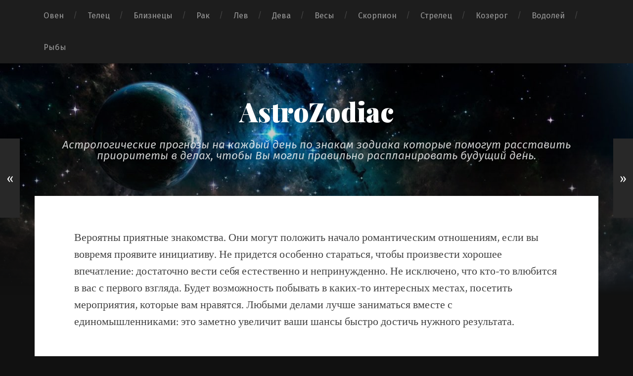

--- FILE ---
content_type: text/html; charset=UTF-8
request_url: https://astrozodiac.net/goroskop-na-19-yanvarya-oven/
body_size: 8081
content:
<!DOCTYPE html>
<html lang="ru-RU" class="no-js" xmlns="http://www.w3.org/1999/html">
<head>
<meta name="referrer" content="origin" />
<meta http-equiv="Content-Type" content="text/html; charset=UTF-8">
<meta name="viewport" content="width=device-width, initial-scale=1.0, maximum-scale=1.0, user-scalable=no" >
<link rel="profile" href="https://gmpg.org/xfn/11">
<meta name="yandex-verification" content="81c0026bd5936c2f" />
<meta name="google-site-verification" content="Y7-QchktrfSdzzTVCBkX5CbcMlmn-QOwT3YcaJFkp-8" />
<meta name='robots' content='max-image-preview:large' />
<title>Гороскоп на 19 января 2026 года Овен | AstroZodiac</title>
<meta property="og:title" content="Гороскоп на 19 января 2026 года Овен | AstroZodiac" />
<meta name="description" content="Персональный астрологический прогноз на 19 января 2026 года для женщин и мужчин родившихся под знаком зодиака Овен." />
<meta property="og:type" content="article" />
<meta property="og:locale" content="ru-RU" />
<meta property="og:site_name" content="AstroZodiac" />
<meta property="og:description" content="Благоприятный день для новых знакомств. Сейчас вы легко ладите с людьми, можете найти подход даже к тем, кто прежде вас не поддерживал. Вероятны романтические увлечения, начало новых отношений. Сегодня вам может понравиться человек, на которого вы в другое время не обратили бы внимания. Стоит обсудить с руководством и деловыми партнерами важные вопросы, касающиеся работы. Есть шанс найти решения, которые устроят всех. Не исключено, что удастся уладить какой-то давний конфликт, мешавший плодотворному сотрудничеству." />
<meta property="og:image" content="https://astrozodiac.net/media/2016/11/oven.jpg" />
<meta name="keywords" content="19 января овен, овен 19 января 2026, гороскоп на 19 января овен, гороскоп на 19 января 2026 овен, гороскоп на 19 января овен женщина, гороскоп на 19 января овен мужчина" />
<script>document.documentElement.className = document.documentElement.className.replace("no-js","js");</script>
<link rel="canonical" href="https://astrozodiac.net/goroskop-na-19-yanvarya-oven/" />
<meta property="og:url" content="https://astrozodiac.net/goroskop-na-19-yanvarya-oven/" />
<!-- <link rel='stylesheet' id='wp-block-library-css' href='https://astrozodiac.net/wp-includes/css/dist/block-library/style.min.css?ver=6.5.7' type='text/css' media='all' /> -->
<link rel="stylesheet" type="text/css" href="//astrozodiac.net/wp-content/cache/wpfc-minified/fdhi96nd/9q4xy.css" media="all"/>
<style id='classic-theme-styles-inline-css' type='text/css'>
/*! This file is auto-generated */
.wp-block-button__link{color:#fff;background-color:#32373c;border-radius:9999px;box-shadow:none;text-decoration:none;padding:calc(.667em + 2px) calc(1.333em + 2px);font-size:1.125em}.wp-block-file__button{background:#32373c;color:#fff;text-decoration:none}
</style>
<style id='global-styles-inline-css' type='text/css'>
body{--wp--preset--color--black: #000000;--wp--preset--color--cyan-bluish-gray: #abb8c3;--wp--preset--color--white: #ffffff;--wp--preset--color--pale-pink: #f78da7;--wp--preset--color--vivid-red: #cf2e2e;--wp--preset--color--luminous-vivid-orange: #ff6900;--wp--preset--color--luminous-vivid-amber: #fcb900;--wp--preset--color--light-green-cyan: #7bdcb5;--wp--preset--color--vivid-green-cyan: #00d084;--wp--preset--color--pale-cyan-blue: #8ed1fc;--wp--preset--color--vivid-cyan-blue: #0693e3;--wp--preset--color--vivid-purple: #9b51e0;--wp--preset--gradient--vivid-cyan-blue-to-vivid-purple: linear-gradient(135deg,rgba(6,147,227,1) 0%,rgb(155,81,224) 100%);--wp--preset--gradient--light-green-cyan-to-vivid-green-cyan: linear-gradient(135deg,rgb(122,220,180) 0%,rgb(0,208,130) 100%);--wp--preset--gradient--luminous-vivid-amber-to-luminous-vivid-orange: linear-gradient(135deg,rgba(252,185,0,1) 0%,rgba(255,105,0,1) 100%);--wp--preset--gradient--luminous-vivid-orange-to-vivid-red: linear-gradient(135deg,rgba(255,105,0,1) 0%,rgb(207,46,46) 100%);--wp--preset--gradient--very-light-gray-to-cyan-bluish-gray: linear-gradient(135deg,rgb(238,238,238) 0%,rgb(169,184,195) 100%);--wp--preset--gradient--cool-to-warm-spectrum: linear-gradient(135deg,rgb(74,234,220) 0%,rgb(151,120,209) 20%,rgb(207,42,186) 40%,rgb(238,44,130) 60%,rgb(251,105,98) 80%,rgb(254,248,76) 100%);--wp--preset--gradient--blush-light-purple: linear-gradient(135deg,rgb(255,206,236) 0%,rgb(152,150,240) 100%);--wp--preset--gradient--blush-bordeaux: linear-gradient(135deg,rgb(254,205,165) 0%,rgb(254,45,45) 50%,rgb(107,0,62) 100%);--wp--preset--gradient--luminous-dusk: linear-gradient(135deg,rgb(255,203,112) 0%,rgb(199,81,192) 50%,rgb(65,88,208) 100%);--wp--preset--gradient--pale-ocean: linear-gradient(135deg,rgb(255,245,203) 0%,rgb(182,227,212) 50%,rgb(51,167,181) 100%);--wp--preset--gradient--electric-grass: linear-gradient(135deg,rgb(202,248,128) 0%,rgb(113,206,126) 100%);--wp--preset--gradient--midnight: linear-gradient(135deg,rgb(2,3,129) 0%,rgb(40,116,252) 100%);--wp--preset--font-size--small: 13px;--wp--preset--font-size--medium: 20px;--wp--preset--font-size--large: 36px;--wp--preset--font-size--x-large: 42px;--wp--preset--spacing--20: 0.44rem;--wp--preset--spacing--30: 0.67rem;--wp--preset--spacing--40: 1rem;--wp--preset--spacing--50: 1.5rem;--wp--preset--spacing--60: 2.25rem;--wp--preset--spacing--70: 3.38rem;--wp--preset--spacing--80: 5.06rem;--wp--preset--shadow--natural: 6px 6px 9px rgba(0, 0, 0, 0.2);--wp--preset--shadow--deep: 12px 12px 50px rgba(0, 0, 0, 0.4);--wp--preset--shadow--sharp: 6px 6px 0px rgba(0, 0, 0, 0.2);--wp--preset--shadow--outlined: 6px 6px 0px -3px rgba(255, 255, 255, 1), 6px 6px rgba(0, 0, 0, 1);--wp--preset--shadow--crisp: 6px 6px 0px rgba(0, 0, 0, 1);}:where(.is-layout-flex){gap: 0.5em;}:where(.is-layout-grid){gap: 0.5em;}body .is-layout-flex{display: flex;}body .is-layout-flex{flex-wrap: wrap;align-items: center;}body .is-layout-flex > *{margin: 0;}body .is-layout-grid{display: grid;}body .is-layout-grid > *{margin: 0;}:where(.wp-block-columns.is-layout-flex){gap: 2em;}:where(.wp-block-columns.is-layout-grid){gap: 2em;}:where(.wp-block-post-template.is-layout-flex){gap: 1.25em;}:where(.wp-block-post-template.is-layout-grid){gap: 1.25em;}.has-black-color{color: var(--wp--preset--color--black) !important;}.has-cyan-bluish-gray-color{color: var(--wp--preset--color--cyan-bluish-gray) !important;}.has-white-color{color: var(--wp--preset--color--white) !important;}.has-pale-pink-color{color: var(--wp--preset--color--pale-pink) !important;}.has-vivid-red-color{color: var(--wp--preset--color--vivid-red) !important;}.has-luminous-vivid-orange-color{color: var(--wp--preset--color--luminous-vivid-orange) !important;}.has-luminous-vivid-amber-color{color: var(--wp--preset--color--luminous-vivid-amber) !important;}.has-light-green-cyan-color{color: var(--wp--preset--color--light-green-cyan) !important;}.has-vivid-green-cyan-color{color: var(--wp--preset--color--vivid-green-cyan) !important;}.has-pale-cyan-blue-color{color: var(--wp--preset--color--pale-cyan-blue) !important;}.has-vivid-cyan-blue-color{color: var(--wp--preset--color--vivid-cyan-blue) !important;}.has-vivid-purple-color{color: var(--wp--preset--color--vivid-purple) !important;}.has-black-background-color{background-color: var(--wp--preset--color--black) !important;}.has-cyan-bluish-gray-background-color{background-color: var(--wp--preset--color--cyan-bluish-gray) !important;}.has-white-background-color{background-color: var(--wp--preset--color--white) !important;}.has-pale-pink-background-color{background-color: var(--wp--preset--color--pale-pink) !important;}.has-vivid-red-background-color{background-color: var(--wp--preset--color--vivid-red) !important;}.has-luminous-vivid-orange-background-color{background-color: var(--wp--preset--color--luminous-vivid-orange) !important;}.has-luminous-vivid-amber-background-color{background-color: var(--wp--preset--color--luminous-vivid-amber) !important;}.has-light-green-cyan-background-color{background-color: var(--wp--preset--color--light-green-cyan) !important;}.has-vivid-green-cyan-background-color{background-color: var(--wp--preset--color--vivid-green-cyan) !important;}.has-pale-cyan-blue-background-color{background-color: var(--wp--preset--color--pale-cyan-blue) !important;}.has-vivid-cyan-blue-background-color{background-color: var(--wp--preset--color--vivid-cyan-blue) !important;}.has-vivid-purple-background-color{background-color: var(--wp--preset--color--vivid-purple) !important;}.has-black-border-color{border-color: var(--wp--preset--color--black) !important;}.has-cyan-bluish-gray-border-color{border-color: var(--wp--preset--color--cyan-bluish-gray) !important;}.has-white-border-color{border-color: var(--wp--preset--color--white) !important;}.has-pale-pink-border-color{border-color: var(--wp--preset--color--pale-pink) !important;}.has-vivid-red-border-color{border-color: var(--wp--preset--color--vivid-red) !important;}.has-luminous-vivid-orange-border-color{border-color: var(--wp--preset--color--luminous-vivid-orange) !important;}.has-luminous-vivid-amber-border-color{border-color: var(--wp--preset--color--luminous-vivid-amber) !important;}.has-light-green-cyan-border-color{border-color: var(--wp--preset--color--light-green-cyan) !important;}.has-vivid-green-cyan-border-color{border-color: var(--wp--preset--color--vivid-green-cyan) !important;}.has-pale-cyan-blue-border-color{border-color: var(--wp--preset--color--pale-cyan-blue) !important;}.has-vivid-cyan-blue-border-color{border-color: var(--wp--preset--color--vivid-cyan-blue) !important;}.has-vivid-purple-border-color{border-color: var(--wp--preset--color--vivid-purple) !important;}.has-vivid-cyan-blue-to-vivid-purple-gradient-background{background: var(--wp--preset--gradient--vivid-cyan-blue-to-vivid-purple) !important;}.has-light-green-cyan-to-vivid-green-cyan-gradient-background{background: var(--wp--preset--gradient--light-green-cyan-to-vivid-green-cyan) !important;}.has-luminous-vivid-amber-to-luminous-vivid-orange-gradient-background{background: var(--wp--preset--gradient--luminous-vivid-amber-to-luminous-vivid-orange) !important;}.has-luminous-vivid-orange-to-vivid-red-gradient-background{background: var(--wp--preset--gradient--luminous-vivid-orange-to-vivid-red) !important;}.has-very-light-gray-to-cyan-bluish-gray-gradient-background{background: var(--wp--preset--gradient--very-light-gray-to-cyan-bluish-gray) !important;}.has-cool-to-warm-spectrum-gradient-background{background: var(--wp--preset--gradient--cool-to-warm-spectrum) !important;}.has-blush-light-purple-gradient-background{background: var(--wp--preset--gradient--blush-light-purple) !important;}.has-blush-bordeaux-gradient-background{background: var(--wp--preset--gradient--blush-bordeaux) !important;}.has-luminous-dusk-gradient-background{background: var(--wp--preset--gradient--luminous-dusk) !important;}.has-pale-ocean-gradient-background{background: var(--wp--preset--gradient--pale-ocean) !important;}.has-electric-grass-gradient-background{background: var(--wp--preset--gradient--electric-grass) !important;}.has-midnight-gradient-background{background: var(--wp--preset--gradient--midnight) !important;}.has-small-font-size{font-size: var(--wp--preset--font-size--small) !important;}.has-medium-font-size{font-size: var(--wp--preset--font-size--medium) !important;}.has-large-font-size{font-size: var(--wp--preset--font-size--large) !important;}.has-x-large-font-size{font-size: var(--wp--preset--font-size--x-large) !important;}
.wp-block-navigation a:where(:not(.wp-element-button)){color: inherit;}
:where(.wp-block-post-template.is-layout-flex){gap: 1.25em;}:where(.wp-block-post-template.is-layout-grid){gap: 1.25em;}
:where(.wp-block-columns.is-layout-flex){gap: 2em;}:where(.wp-block-columns.is-layout-grid){gap: 2em;}
.wp-block-pullquote{font-size: 1.5em;line-height: 1.6;}
</style>
<link rel='stylesheet' id='garfunkel_googleFonts-css' href='//fonts.googleapis.com/css?family=Fira+Sans%3A400%2C500%2C700%2C400italic%2C700italic%7CPlayfair+Display%3A400%2C900%7CCrimson+Text%3A700%2C400italic%2C700italic%2C400&#038;ver=6.5.7' type='text/css' media='all' />
<!-- <link rel='stylesheet' id='garfunkel_genericons-css' href='https://astrozodiac.net/wp-content/themes/garfunkel/genericons/genericons.css?ver=6.5.7' type='text/css' media='all' /> -->
<!-- <link rel='stylesheet' id='garfunkel_style-css' href='https://astrozodiac.net/wp-content/themes/garfunkel/style.css?ver=6.5.7' type='text/css' media='all' /> -->
<link rel="stylesheet" type="text/css" href="//astrozodiac.net/wp-content/cache/wpfc-minified/mnmhmpbv/9q4xy.css" media="all"/>
<script type="text/javascript" src="https://astrozodiac.net/wp-includes/js/jquery/jquery.min.js?ver=3.7.1" id="jquery-core-js"></script>
<script type="text/javascript" src="https://astrozodiac.net/wp-includes/js/jquery/jquery-migrate.min.js?ver=3.4.1" id="jquery-migrate-js"></script>
<!--Customizer CSS--> 
<style type="text/css">
</style> 
<!--/Customizer CSS-->
<link rel="icon" href="https://astrozodiac.net/media/2018/04/cropped-cropped-001-2-1-150x150.png" sizes="32x32" />
<link rel="icon" href="https://astrozodiac.net/media/2018/04/cropped-cropped-001-2-1-350x350.png" sizes="192x192" />
<link rel="apple-touch-icon" href="https://astrozodiac.net/media/2018/04/cropped-cropped-001-2-1-350x350.png" />
<meta name="msapplication-TileImage" content="https://astrozodiac.net/media/2018/04/cropped-cropped-001-2-1-350x350.png" />
<!-- <link rel="stylesheet" href="https://astrozodiac.net/wp-content/themes/garfunkel/ratings/rating.css"> -->
<link rel="stylesheet" type="text/css" href="//astrozodiac.net/wp-content/cache/wpfc-minified/qhveew8s/9q4xy.css" media="all"/>
<!-- Yandex.Metrika counter -->
<script type="text/javascript" >
(function(m,e,t,r,i,k,a){m[i]=m[i]||function(){(m[i].a=m[i].a||[]).push(arguments)};
m[i].l=1*new Date();k=e.createElement(t),a=e.getElementsByTagName(t)[0],k.async=1,k.src=r,a.parentNode.insertBefore(k,a)})
(window, document, "script", "https://mc.yandex.ru/metrika/tag.js", "ym");
ym(50762368, "init", {
clickmap:true,
trackLinks:true,
accurateTrackBounce:true
});
</script>
<noscript><div><img src="https://mc.yandex.ru/watch/50762368" style="position:absolute; left:-9999px;" alt="" /></div></noscript>
<!-- /Yandex.Metrika counter -->
<!-- Yandex.RTB -->
<script>window.yaContextCb=window.yaContextCb||[]</script>
<script src="https://yandex.ru/ads/system/context.js" async></script>
<script async src="https://pagead2.googlesyndication.com/pagead/js/adsbygoogle.js?client=ca-pub-5957015855944335"
crossorigin="anonymous"></script>	
</head>
<body oncopy="return false" class="post-template-default single single-post postid-355 single-format-standard has-featured-image is_mobile">
<div class="navigation">
<div class="section-inner">
<ul class="main-menu">
<li id="menu-item-103761" class="menu-item menu-item-type-taxonomy menu-item-object-category current-post-ancestor current-menu-parent current-post-parent menu-item-103761"><a href="https://astrozodiac.net/zodiac/oven/">Овен</a></li>
<li id="menu-item-90112" class="menu-item menu-item-type-taxonomy menu-item-object-category menu-item-90112"><a href="https://astrozodiac.net/zodiac/telec/">Телец</a></li>
<li id="menu-item-90101" class="menu-item menu-item-type-taxonomy menu-item-object-category menu-item-90101"><a href="https://astrozodiac.net/zodiac/bliznecy/">Близнецы</a></li>
<li id="menu-item-90108" class="menu-item menu-item-type-taxonomy menu-item-object-category menu-item-90108"><a href="https://astrozodiac.net/zodiac/rak/">Рак</a></li>
<li id="menu-item-90106" class="menu-item menu-item-type-taxonomy menu-item-object-category menu-item-90106"><a href="https://astrozodiac.net/zodiac/lev/">Лев</a></li>
<li id="menu-item-90104" class="menu-item menu-item-type-taxonomy menu-item-object-category menu-item-90104"><a href="https://astrozodiac.net/zodiac/deva/">Дева</a></li>
<li id="menu-item-90102" class="menu-item menu-item-type-taxonomy menu-item-object-category menu-item-90102"><a href="https://astrozodiac.net/zodiac/vesy/">Весы</a></li>
<li id="menu-item-90110" class="menu-item menu-item-type-taxonomy menu-item-object-category menu-item-90110"><a href="https://astrozodiac.net/zodiac/skorpion/">Скорпион</a></li>
<li id="menu-item-90111" class="menu-item menu-item-type-taxonomy menu-item-object-category menu-item-90111"><a href="https://astrozodiac.net/zodiac/strelec/">Стрелец</a></li>
<li id="menu-item-90105" class="menu-item menu-item-type-taxonomy menu-item-object-category menu-item-90105"><a href="https://astrozodiac.net/zodiac/kozerog/">Козерог</a></li>
<li id="menu-item-90103" class="menu-item menu-item-type-taxonomy menu-item-object-category menu-item-90103"><a href="https://astrozodiac.net/zodiac/vodolej/">Водолей</a></li>
<li id="menu-item-90109" class="menu-item menu-item-type-taxonomy menu-item-object-category menu-item-90109"><a href="https://astrozodiac.net/zodiac/ryby/">Рыбы</a></li>
</ul><!-- .main-menu -->
<div class="clear"></div>
</div><!-- .section-inner -->
<div class="mobile-menu-container">
<ul class="mobile-menu">
<li class="menu-item menu-item-type-taxonomy menu-item-object-category current-post-ancestor current-menu-parent current-post-parent menu-item-103761"><a href="https://astrozodiac.net/zodiac/oven/">Овен</a></li>
<li class="menu-item menu-item-type-taxonomy menu-item-object-category menu-item-90112"><a href="https://astrozodiac.net/zodiac/telec/">Телец</a></li>
<li class="menu-item menu-item-type-taxonomy menu-item-object-category menu-item-90101"><a href="https://astrozodiac.net/zodiac/bliznecy/">Близнецы</a></li>
<li class="menu-item menu-item-type-taxonomy menu-item-object-category menu-item-90108"><a href="https://astrozodiac.net/zodiac/rak/">Рак</a></li>
<li class="menu-item menu-item-type-taxonomy menu-item-object-category menu-item-90106"><a href="https://astrozodiac.net/zodiac/lev/">Лев</a></li>
<li class="menu-item menu-item-type-taxonomy menu-item-object-category menu-item-90104"><a href="https://astrozodiac.net/zodiac/deva/">Дева</a></li>
<li class="menu-item menu-item-type-taxonomy menu-item-object-category menu-item-90102"><a href="https://astrozodiac.net/zodiac/vesy/">Весы</a></li>
<li class="menu-item menu-item-type-taxonomy menu-item-object-category menu-item-90110"><a href="https://astrozodiac.net/zodiac/skorpion/">Скорпион</a></li>
<li class="menu-item menu-item-type-taxonomy menu-item-object-category menu-item-90111"><a href="https://astrozodiac.net/zodiac/strelec/">Стрелец</a></li>
<li class="menu-item menu-item-type-taxonomy menu-item-object-category menu-item-90105"><a href="https://astrozodiac.net/zodiac/kozerog/">Козерог</a></li>
<li class="menu-item menu-item-type-taxonomy menu-item-object-category menu-item-90103"><a href="https://astrozodiac.net/zodiac/vodolej/">Водолей</a></li>
<li class="menu-item menu-item-type-taxonomy menu-item-object-category menu-item-90109"><a href="https://astrozodiac.net/zodiac/ryby/">Рыбы</a></li>
</ul><!-- .mobile-menu -->
</div><!-- .mobile-menu-container -->
</div><!-- .navigation -->
<div class="title-section">
<div class="bg-image master" style="background-image: url( https://astrozodiac.net/media/2017/05/cropped-142.jpg );"></div>
<div class="bg-shader master"></div>
<div class="section-inner">
<div class="toggle-container">
<a class="nav-toggle" title="Нажмите чтобы увидеть меню" href="#">
<div class="bars">
<div class="bar"></div>
<div class="bar"></div>
<div class="bar"></div>
<div class="clear"></div>
</div>
<p>
<span class="menu">Меню</span>
<span class="close">Закрыть</span>
</p>
<div class="clear"></div>
</a>
</div><!-- .toggle-container -->
<h4 class="blog-title"><a href="https://astrozodiac.net/" title="Гороскоп на сегодня по знакам зодиака" rel="home">AstroZodiac</a></h4>
<p class="blog-subtitle">Астрологические прогнозы на каждый день по знакам зодиака которые помогут расставить приоритеты в делах, чтобы Вы могли правильно распланировать будущий день.</p>
</div>
</div>
<div class="wrapper">
<div class="wrapper-inner section-inner thin">
<div class="content" itemscope itemtype="http://schema.org/Article">
<div id="post-355" class="post-355 post type-post status-publish format-standard has-post-thumbnail hentry category-oven tag-goroskop-na-19-yanvarya tag-goroskop-na-yanvar tag-goroskop-na-yanvar-oven">
<div class="featured-media">
</div><!-- .featured-media -->
<div class="post-inner">
<!--div class="post-header">
</div><!-- .post-header -->
<div class="post-content" itemprop="articleBody">
<p>Вероятны приятные знакомства. Они могут положить начало романтическим отношениям, если вы вовремя проявите инициативу. Не придется особенно стараться, чтобы произвести хорошее впечатление: достаточно вести себя естественно и непринужденно. Не исключено, что кто-то влюбится в вас с первого взгляда. Будет возможность побывать в каких-то интересных местах, посетить мероприятия, которые вам нравятся. Любыми делами лучше заниматься вместе с единомышленниками: это заметно увеличит ваши шансы быстро достичь нужного результата.</p><noindex><div class="clear"></div><center>
<!-- Yandex.RTB R-A-420150-7 -->
<div id="yandex_rtb_R-A-420150-7"></div>
<script>window.yaContextCb.push(()=>{
Ya.Context.AdvManager.render({
renderTo: "yandex_rtb_R-A-420150-7",
blockId: "R-A-420150-7"
})
})</script></center><div class="clear"></div></noindex>
<h2>Гороскоп на 19 января 2026 Овен женщина</h2>
<p>День порадует. Будет возможность получить важную информацию, найти ответы на вопросы, которые тревожили вас в последнее время. Некоторые Овны определятся с планами на будущее. Старайтесь избежать поспешных решений, особенно если чувствуете, что окружающие их не одобрят. Разумной осторожности будет достаточно, чтобы обойти ловушки, расставленные недоброжелателями на вашем пути. Во второй половине дня вероятны хорошие новости и интересные предложения. Не стоит, однако, рассчитывать на то, что ваша жизнь немедленно и кардинально изменится к лучшему: для всего требуются время и усилия.</p><noindex><div class="clear"></div><center>
<!-- Yandex.RTB R-A-420150-1 -->
<div id="yandex_rtb_R-A-420150-1"></div>
<script>window.yaContextCb.push(()=>{
Ya.Context.AdvManager.render({
renderTo: "yandex_rtb_R-A-420150-1",
blockId: "R-A-420150-1"
})
})</script></center><div class="clear"></div></noindex>
<h2>Гороскоп на 19 января 2026 Овен мужчина</h2>
<p>Самая благоприятная сфера для Овнов – переговоры и встречи. Здесь удается практически все: и нужное впечатление произвести, и подходящих условий добиться, и на своем настоять, и разногласия урегулировать. Не важно, обсуждаете ли вы дела или личные отношения – вас понимают, и понимают буквально с полуслова. Хуже получается работать в одиночку. Вы то и дело ошибаетесь, допускаете просчеты, возвращаетесь к уже завершенному этапу, чтобы что-то подкорректировать. Для учебы день не самый подходящий, потому что новая информация усваивается плохо.</p>
<h2>Любовный гороскоп на сегодня для Овнов</h2>
<p>Сегодня вас, Овны, будет тянуть к экспериментам, и вам трудно будет придерживаться заранее намеченного плана, постоянно будут мешать ваши эмоции, мечты. Сегодня эксперименты будут удачны в небольших количествах и в домашней обстановке.</p><noindex><div class="clear"></div><center>
<!-- Yandex.RTB R-A-420150-8 -->
<div id="yandex_rtb_R-A-420150-8"></div>
<script>window.yaContextCb.push(()=>{
Ya.Context.AdvManager.render({
renderTo: "yandex_rtb_R-A-420150-8",
blockId: "R-A-420150-8"
})
})</script></center><div class="clear"></div></noindex>
<h2>Личный гороскоп на 19 января 2026 года</h2>
<p>День благоприятный для коммерческой деятельности. Не стоит сегодня рисковать в финансовых делах, так как убытки могут быть весьма значительными. Противопоказана импульсивность и поспешность в принятии решений. Досадные недоразумения с близкими людьми закончатся не в вашу пользу.</p>
<h2>Гороскоп жизнь знак зодиака Овен</h2>
<p>Овну предстоит решать сложные вопросы, связанные с недвижимостью. Возможно, что покупку квартиры придется отложить. С поступлением финансов 19 января будут некоторые заминки, поэтому влезать в долги вам не следует. Чуткое отношение к людям поможет Овну укрепить положение в обществе.</p>
<h2>Гороскоп дом на сегодня 19 января 2026 года</h2>
<p>Крупные неприятности могут быть связаны с куплей-продажей. Наступило время платить долги. Финансовые манипуляции сейчас категорически противопоказаны. Пусть справедливость по отношению к окружающим послужит вам утешением.</p>
</p><br>
<center>
<!-- Yandex.RTB R-A-420150-3 -->
<div id="yandex_rtb_R-A-420150-3"></div>
<script>window.yaContextCb.push(()=>{
Ya.Context.AdvManager.render({
renderTo: 'yandex_rtb_R-A-420150-3',
blockId: 'R-A-420150-3'
})
})</script></center><br><div class="vote-block" data-id="355" data-total="4" data-rating="16" rel="v:rating"><div typeof="v:Rating"><div itemprop="aggregateRating" itemscope itemtype="http://schema.org/AggregateRating"><meta itemprop="bestRating" content="5"><meta property="v:rating" content="4" /><meta itemprop="ratingValue" content="4"><meta itemprop="ratingCount" property="v:votes" content="4"></div></div><ol class="rating show-current"><li>5</li><li>4</li><li>3</li><li>2</li><li>1</li><li class="current"><span style="width:80%"></span></li></ol> <span class="rating-text">(4 голоса, в среднем: 4 из 5)</span> <div class="rating-info" id="rating-info"></div></div><div class="clear"></div>
</div><!-- .post-content -->
</div><!-- .post-inner -->
<div class="post-nav-fixed">
<a class="post-nav-prev" title="Гороскоп на 18 января 2026 Телец" href="https://astrozodiac.net/goroskop-na-18-yanvarya-telec/">
<span class="hidden">Гороскоп на 18 января 2026 Телец</span>
<span class="arrow">&laquo;</span>
</a>
<a class="post-nav-next" title="Гороскоп на 20 января 2026 Близнецы" href="https://astrozodiac.net/goroskop-na-20-yanvarya-bliznecy/">
<span class="hidden">Гороскоп на 20 января 2026 Близнецы</span>
<span class="arrow">&raquo;</span>
</a>
<div class="clear"></div>
</div><!-- .post-nav -->
</div><!-- .post -->
<div class="my-bottom"><p>← <a href="https://astrozodiac.net/goroskop-na-18-yanvarya-oven/">Гороскоп на вчера 18 января Овен</a> | <a href="https://astrozodiac.net/horoscope/goroskop-na-19-yanvarya/">Гороскоп на 19 января</a> | <a href="https://astrozodiac.net/goroskop-na-20-yanvarya-oven/">Гороскоп на завтра 20 января Овен</a> →</p>
<h3>Судьба гороскоп для женщин и мужчин</h3>
<p>Отношения с партнером складываются ровно. Если же вам хочется ярких эмоций или романтики, то проявите инициативу. Вечер подходит для дальних поездок и небольших приключений. Если Вы не нашли в гороскопе ответ на свой вопрос, обратитесь за бесплатной помощью к нашему астрологу-экстрасенсу.</p></div>
</div><!-- .content -->
<div class="clear"></div>
</div><!-- .wrapper-inner -->
</div><!-- .wrapper -->
<div style="max-width: 950px; margin: 0 auto; text-align: center;"><!-- Yandex.RTB R-A-420150-5 -->
<div id="yandex_rtb_R-A-420150-5"></div>
<script>window.yaContextCb.push(()=>{
Ya.Context.AdvManager.render({
renderTo: 'yandex_rtb_R-A-420150-5',
blockId: 'R-A-420150-5'
})
})</script></div>
<h5 class="social42init">Поделиться гороскопом в социальных сетях</h5>
<div class="share42init"></div>
<div class="credits">
<p>Гороскопы по знакам зодиака на каждый день</p>
<p>&copy; 2026 AstroZodiac</p>
</div><!-- .credits -->
<script type="text/javascript" src="https://astrozodiac.net/social/share42.js"></script>
<script src="https://astrozodiac.net/wp-content/themes/garfunkel/ratings/rating.js"></script>
<script type="text/javascript" src="https://astrozodiac.net/wp-content/themes/garfunkel/js/imagesloaded.pkgd.js?ver=6.5.7" id="garfunkel_imagesloaded-js"></script>
<script type="text/javascript" src="https://astrozodiac.net/wp-includes/js/imagesloaded.min.js?ver=5.0.0" id="imagesloaded-js"></script>
<script type="text/javascript" src="https://astrozodiac.net/wp-includes/js/masonry.min.js?ver=4.2.2" id="masonry-js"></script>
<script type="text/javascript" src="https://astrozodiac.net/wp-content/themes/garfunkel/js/flexslider.min.js?ver=6.5.7" id="garfunkel_flexslider-js"></script>
<script type="text/javascript" src="https://astrozodiac.net/wp-content/themes/garfunkel/js/global.js?ver=6.5.7" id="garfunkel_global-js"></script>
<script async src="https://jhdnntmkom.com/v2/10662/0cd08c477fb5e5dde3cad7051a03a105e16dbc46.js"></script> 
</body>
</html><!-- WP Fastest Cache file was created in 0.093 seconds, on 04.01.2026 @ 16:55 -->

--- FILE ---
content_type: text/html; charset=utf-8
request_url: https://www.google.com/recaptcha/api2/aframe
body_size: 251
content:
<!DOCTYPE HTML><html><head><meta http-equiv="content-type" content="text/html; charset=UTF-8"></head><body><script nonce="DxYwNmSRxPlQ7S4gOLxd8Q">/** Anti-fraud and anti-abuse applications only. See google.com/recaptcha */ try{var clients={'sodar':'https://pagead2.googlesyndication.com/pagead/sodar?'};window.addEventListener("message",function(a){try{if(a.source===window.parent){var b=JSON.parse(a.data);var c=clients[b['id']];if(c){var d=document.createElement('img');d.src=c+b['params']+'&rc='+(localStorage.getItem("rc::a")?sessionStorage.getItem("rc::b"):"");window.document.body.appendChild(d);sessionStorage.setItem("rc::e",parseInt(sessionStorage.getItem("rc::e")||0)+1);localStorage.setItem("rc::h",'1769439496196');}}}catch(b){}});window.parent.postMessage("_grecaptcha_ready", "*");}catch(b){}</script></body></html>

--- FILE ---
content_type: application/javascript
request_url: https://astrozodiac.net/wp-content/themes/garfunkel/ratings/rating.js
body_size: 1377
content:
(function($) {

    $(document).on('mouseover','.vote-block li',function() {
        var $el = $(this);
        var star = parseInt($el.text(),10);

        if($el.parent().parent().hasClass('disabled')) {
            return false;
        }
        
        $('#rating-info').show().html(star +' ' + decOfNum(star, ['голос', 'голоса', 'голосов']));
    }).on('mouseleave','.vote-block li',function() {
        $('#rating-info').hide();
    });
    $(document).on('click','.vote-block li',function() {
        var $el = $(this);
        var id = $el.parent().parent().data('id');
        var total = $el.parent().parent().data('total');
        var rating = $el.parent().parent().data('rating');
        var num = parseInt($el.text(),10);

        if($el.parent().parent().hasClass('disabled')) {
            return false;
        }

        $.ajax({
            type: 'POST',
            url: '?do=ajax',
            data: {id:id,num:num},
            success: function(pr) {
                if(pr === 'limit') {
                    return false;
                } else {
                    $el.parent().parent().addClass('disabled');
                    $.cookie('vote-post-'+id, true, {expires: 7, path: '/' });
                    $el.parent().find('.current span').css('width',pr+'%');
                    total++;
                    var abs = ((rating+num)/total);
                    abs = (abs^0)===abs?abs:abs.toFixed(1);
                    $el.parent().parent().find('span.rating-text').html('('+total+' '+decOfNum(total, ['голос', 'голоса', 'голосов']) +', в среднем: '+abs+' из 5)');
                }
            }
        });

        return false;
    });

})(jQuery);

function decOfNum(number, titles) {  
    cases = [2, 0, 1, 1, 1, 2];  
    return titles[ (number%100>4 && number%100<20)? 2 : cases[(number%10<5)?number%10:5] ];  
}  

/*!
 * jQuery Cookie Plugin v1.4.1
 * https://github.com/carhartl/jquery-cookie
 *
 * Copyright 2006, 2014 Klaus Hartl
 * Released under the MIT license
 */
!function(e){"function"==typeof define&&define.amd?define(["jquery"],e):e("object"==typeof exports?require("jquery"):jQuery)}(function(e){function n(e){return u.raw?e:encodeURIComponent(e)}function o(e){return u.raw?e:decodeURIComponent(e)}function i(e){return n(u.json?JSON.stringify(e):e+"")}function r(e){0===e.indexOf('"')&&(e=e.slice(1,-1).replace(/\\"/g,'"').replace(/\\\\/g,"\\"))
try{return e=decodeURIComponent(e.replace(c," ")),u.json?JSON.parse(e):e}catch(n){}}function t(n,o){var i=u.raw?n:r(n)
return e.isFunction(o)?o(i):i}var c=/\+/g,u=e.cookie=function(r,c,a){if(arguments.length>1&&!e.isFunction(c)){if(a=e.extend({},u.defaults,a),"number"==typeof a.expires){var f=a.expires,s=a.expires=new Date
s.setTime(+s+864e5*f)}return document.cookie=n(r)+"="+i(c)+(a.expires?"; expires="+a.expires.toUTCString():"")+(a.path?"; path="+a.path:"")+(a.domain?"; domain="+a.domain:"")+(a.secure?"; secure":"")}for(var d=r?void 0:{},p=document.cookie?document.cookie.split("; "):[],m=0,x=p.length;x>m;m++){var l=p[m].split("="),k=o(l.shift()),v=l.join("=")
if(r&&r===k){d=t(v,c)
break}r||void 0===(v=t(v))||(d[k]=v)}return d}
u.defaults={},e.removeCookie=function(n,o){return void 0===e.cookie(n)?!1:(e.cookie(n,"",e.extend({},o,{expires:-1})),!e.cookie(n))}})
